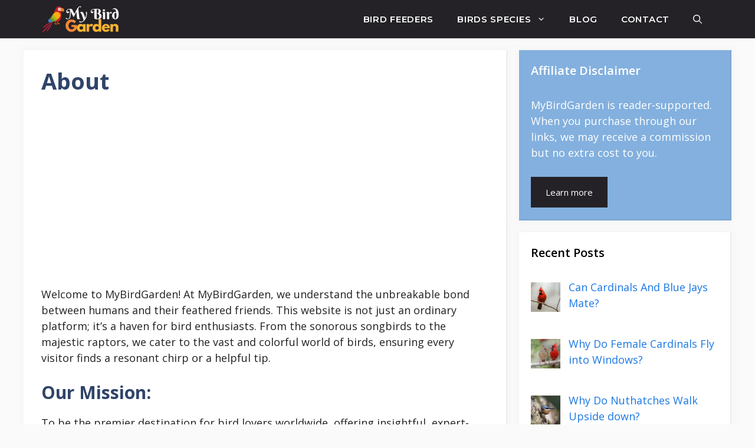

--- FILE ---
content_type: text/html; charset=utf-8
request_url: https://mybirdgarden.com/about/
body_size: 18520
content:
<!DOCTYPE html>

<html lang="en-US" prefix="og: https://ogp.me/ns#"><head><meta charset="utf-8"/>
<script>var __ezHttpConsent={setByCat:function(src,tagType,attributes,category,force,customSetScriptFn=null){var setScript=function(){if(force||window.ezTcfConsent[category]){if(typeof customSetScriptFn==='function'){customSetScriptFn();}else{var scriptElement=document.createElement(tagType);scriptElement.src=src;attributes.forEach(function(attr){for(var key in attr){if(attr.hasOwnProperty(key)){scriptElement.setAttribute(key,attr[key]);}}});var firstScript=document.getElementsByTagName(tagType)[0];firstScript.parentNode.insertBefore(scriptElement,firstScript);}}};if(force||(window.ezTcfConsent&&window.ezTcfConsent.loaded)){setScript();}else if(typeof getEzConsentData==="function"){getEzConsentData().then(function(ezTcfConsent){if(ezTcfConsent&&ezTcfConsent.loaded){setScript();}else{console.error("cannot get ez consent data");force=true;setScript();}});}else{force=true;setScript();console.error("getEzConsentData is not a function");}},};</script>
<script>var ezTcfConsent=window.ezTcfConsent?window.ezTcfConsent:{loaded:false,store_info:false,develop_and_improve_services:false,measure_ad_performance:false,measure_content_performance:false,select_basic_ads:false,create_ad_profile:false,select_personalized_ads:false,create_content_profile:false,select_personalized_content:false,understand_audiences:false,use_limited_data_to_select_content:false,};function getEzConsentData(){return new Promise(function(resolve){document.addEventListener("ezConsentEvent",function(event){var ezTcfConsent=event.detail.ezTcfConsent;resolve(ezTcfConsent);});});}</script>
<script>if(typeof _setEzCookies!=='function'){function _setEzCookies(ezConsentData){var cookies=window.ezCookieQueue;for(var i=0;i<cookies.length;i++){var cookie=cookies[i];if(ezConsentData&&ezConsentData.loaded&&ezConsentData[cookie.tcfCategory]){document.cookie=cookie.name+"="+cookie.value;}}}}
window.ezCookieQueue=window.ezCookieQueue||[];if(typeof addEzCookies!=='function'){function addEzCookies(arr){window.ezCookieQueue=[...window.ezCookieQueue,...arr];}}
addEzCookies([]);if(window.ezTcfConsent&&window.ezTcfConsent.loaded){_setEzCookies(window.ezTcfConsent);}else if(typeof getEzConsentData==="function"){getEzConsentData().then(function(ezTcfConsent){if(ezTcfConsent&&ezTcfConsent.loaded){_setEzCookies(window.ezTcfConsent);}else{console.error("cannot get ez consent data");_setEzCookies(window.ezTcfConsent);}});}else{console.error("getEzConsentData is not a function");_setEzCookies(window.ezTcfConsent);}</script>
<script data-cfasync="false" data-ezscrex="false" type="text/javascript">
window.ezAnalyticsStatic = true;

function analyticsAddScript(script) {
	var ezDynamic = document.createElement('script');
	ezDynamic.type = 'text/javascript';
	ezDynamic.innerHTML = script;
	document.head.appendChild(ezDynamic);
}
function getCookiesWithPrefix() {
    var allCookies = document.cookie.split(';');
    var cookiesWithPrefix = {};

    for (var i = 0; i < allCookies.length; i++) {
        var cookie = allCookies[i].trim();

        for (var j = 0; j < arguments.length; j++) {
            var prefix = arguments[j];
            if (cookie.indexOf(prefix) === 0) {
                var cookieParts = cookie.split('=');
                var cookieName = cookieParts[0];
                var cookieValue = cookieParts.slice(1).join('=');
                cookiesWithPrefix[cookieName] = decodeURIComponent(cookieValue);
                break; // Once matched, no need to check other prefixes
            }
        }
    }

    return cookiesWithPrefix;
}
function productAnalytics() {
	var d = {"pr":[6],"omd5":"866f20072e70205ddd068fa186ed87bc","nar":"fastresponse"};
	d.u = _ezaq.url;
	d.p = _ezaq.page_view_id;
	d.v = _ezaq.visit_uuid;
	d.ab = _ezaq.ab_test_id;
	d.e = JSON.stringify(_ezaq);
	d.ref = document.referrer;
	d.c = getCookiesWithPrefix('active_template', 'ez', 'lp_');
	if(typeof ez_utmParams !== 'undefined') {
		d.utm = ez_utmParams;
	}

	var dataText = JSON.stringify(d);
	var xhr = new XMLHttpRequest();
	xhr.open('POST','/ezais/analytics?cb=1', true);
	xhr.onload = function () {
		if (xhr.status!=200) {
            return;
		}

        if(document.readyState !== 'loading') {
            analyticsAddScript(xhr.response);
            return;
        }

        var eventFunc = function() {
            if(document.readyState === 'loading') {
                return;
            }
            document.removeEventListener('readystatechange', eventFunc, false);
            analyticsAddScript(xhr.response);
        };

        document.addEventListener('readystatechange', eventFunc, false);
	};
	xhr.setRequestHeader('Content-Type','text/plain');
	xhr.send(dataText);
}
__ez.queue.addFunc("productAnalytics", "productAnalytics", null, true, ['ezaqBaseReady'], false, false, false, true);
<style>img:is([sizes="auto" i], [sizes^="auto," i]) { contain-intrinsic-size: 3000px 1500px }</style>
<meta content="width=device-width, initial-scale=1" name="viewport"/>
<!-- Search Engine Optimization by Rank Math PRO - https://rankmath.com/ -->
<title>About - My Bird Garden</title>
<meta content="Welcome to MyBirdGarden! At MyBirdGarden, we understand the unbreakable bond between humans and their feathered friends. This website is not just an ordinary" name="description"/>
<meta content="index, follow, max-snippet:-1, max-video-preview:-1, max-image-preview:large" name="robots"/>
<meta content="en_US" property="og:locale"/>
<meta content="article" property="og:type"/>
<meta content="About - My Bird Garden" property="og:title"/>
<meta content="Welcome to MyBirdGarden! At MyBirdGarden, we understand the unbreakable bond between humans and their feathered friends. This website is not just an ordinary" property="og:description"/>
<meta content="My Bird Garden" property="og:site_name"/>
<meta content="2023-09-22T18:41:47+06:00" property="og:updated_time"/>
<meta content="https://waybackassets.bk21.net/20250721074939im_/https://mybirdgarden.com/wp-content/uploads/2023/09/Albert-Edie-300x300.webp" property="og:image"/>
<meta content="https://waybackassets.bk21.net/20250807041924im_/https://mybirdgarden.com/wp-content/uploads/2023/09/Albert-Edie-300x300.webp" property="og:image:secure_url"/>
<meta content="About" property="og:image:alt"/>
<meta content="2018-09-08T23:40:53+06:00" property="article:published_time"/>
<meta content="2023-09-22T18:41:47+06:00" property="article:modified_time"/>
<meta content="summary_large_image" name="twitter:card"/>
<meta content="About - My Bird Garden" name="twitter:title"/>
<meta content="Welcome to MyBirdGarden! At MyBirdGarden, we understand the unbreakable bond between humans and their feathered friends. This website is not just an ordinary" name="twitter:description"/>
<meta content="https://waybackassets.bk21.net/20250721074939im_/https://mybirdgarden.com/wp-content/uploads/2023/09/Albert-Edie-300x300.webp" name="twitter:image"/>
<meta content="Time to read" name="twitter:label1"/>
<meta content="4 minutes" name="twitter:data1"/>
<!-- /Rank Math WordPress SEO plugin -->
<link href="https://cdnjs.cloudflare.com/" rel="dns-prefetch"/>
<link crossorigin="" href="https://fonts.gstatic.com/" rel="preconnect"/>
<link crossorigin="" href="https://fonts.googleapis.com/" rel="preconnect"/>
<script>
window._wpemojiSettings = {"baseUrl":"https:\/\/waybackassets.bk21.net\/20250721074939\/https:\/\/s.w.org\/images\/core\/emoji\/16.0.1\/72x72\/","ext":".png","svgUrl":"https:\/\/waybackassets.bk21.net\/20250721074939\/https:\/\/s.w.org\/images\/core\/emoji\/16.0.1\/svg\/","svgExt":".svg","source":{"concatemoji":"https:\/\/waybackassets.bk21.net\/20250721074939\/https:\/\/mybirdgarden.com\/wp-includes\/js\/wp-emoji-release.min.js?ver=6.8.2"}};
/*! This file is auto-generated */
!function(s,n){var o,i,e;function c(e){try{var t={supportTests:e,timestamp:(new Date).valueOf()};sessionStorage.setItem(o,JSON.stringify(t))}catch(e){}}function p(e,t,n){e.clearRect(0,0,e.canvas.width,e.canvas.height),e.fillText(t,0,0);var t=new Uint32Array(e.getImageData(0,0,e.canvas.width,e.canvas.height).data),a=(e.clearRect(0,0,e.canvas.width,e.canvas.height),e.fillText(n,0,0),new Uint32Array(e.getImageData(0,0,e.canvas.width,e.canvas.height).data));return t.every(function(e,t){return e===a[t]})}function u(e,t){e.clearRect(0,0,e.canvas.width,e.canvas.height),e.fillText(t,0,0);for(var n=e.getImageData(16,16,1,1),a=0;a<n.data.length;a++)if(0!==n.data[a])return!1;return!0}function f(e,t,n,a){switch(t){case"flag":return n(e,"\ud83c\udff3\ufe0f\u200d\u26a7\ufe0f","\ud83c\udff3\ufe0f\u200b\u26a7\ufe0f")?!1:!n(e,"\ud83c\udde8\ud83c\uddf6","\ud83c\udde8\u200b\ud83c\uddf6")&&!n(e,"\ud83c\udff4\udb40\udc67\udb40\udc62\udb40\udc65\udb40\udc6e\udb40\udc67\udb40\udc7f","\ud83c\udff4\u200b\udb40\udc67\u200b\udb40\udc62\u200b\udb40\udc65\u200b\udb40\udc6e\u200b\udb40\udc67\u200b\udb40\udc7f");case"emoji":return!a(e,"\ud83e\udedf")}return!1}function g(e,t,n,a){var r="undefined"!=typeof WorkerGlobalScope&&self instanceof WorkerGlobalScope?new OffscreenCanvas(300,150):s.createElement("canvas"),o=r.getContext("2d",{willReadFrequently:!0}),i=(o.textBaseline="top",o.font="600 32px Arial",{});return e.forEach(function(e){i[e]=t(o,e,n,a)}),i}function t(e){var t=s.createElement("script");t.src=e,t.defer=!0,s.head.appendChild(t)}"undefined"!=typeof Promise&&(o="wpEmojiSettingsSupports",i=["flag","emoji"],n.supports={everything:!0,everythingExceptFlag:!0},e=new Promise(function(e){s.addEventListener("DOMContentLoaded",e,{once:!0})}),new Promise(function(t){var n=function(){try{var e=JSON.parse(sessionStorage.getItem(o));if("object"==typeof e&&"number"==typeof e.timestamp&&(new Date).valueOf()<e.timestamp+604800&&"object"==typeof e.supportTests)return e.supportTests}catch(e){}return null}();if(!n){if("undefined"!=typeof Worker&&"undefined"!=typeof OffscreenCanvas&&"undefined"!=typeof URL&&URL.createObjectURL&&"undefined"!=typeof Blob)try{var e="postMessage("+g.toString()+"("+[JSON.stringify(i),f.toString(),p.toString(),u.toString()].join(",")+"));",a=new Blob([e],{type:"text/javascript"}),r=new Worker(URL.createObjectURL(a),{name:"wpTestEmojiSupports"});return void(r.onmessage=function(e){c(n=e.data),r.terminate(),t(n)})}catch(e){}c(n=g(i,f,p,u))}t(n)}).then(function(e){for(var t in e)n.supports[t]=e[t],n.supports.everything=n.supports.everything&&n.supports[t],"flag"!==t&&(n.supports.everythingExceptFlag=n.supports.everythingExceptFlag&&n.supports[t]);n.supports.everythingExceptFlag=n.supports.everythingExceptFlag&&!n.supports.flag,n.DOMReady=!1,n.readyCallback=function(){n.DOMReady=!0}}).then(function(){return e}).then(function(){var e;n.supports.everything||(n.readyCallback(),(e=n.source||{}).concatemoji?t(e.concatemoji):e.wpemoji&&e.twemoji&&(t(e.twemoji),t(e.wpemoji)))}))}((window,document),window._wpemojiSettings);
</script>
<style id="wp-emoji-styles-inline-css">

	img.wp-smiley, img.emoji {
		display: inline !important;
		border: none !important;
		box-shadow: none !important;
		height: 1em !important;
		width: 1em !important;
		margin: 0 0.07em !important;
		vertical-align: -0.1em !important;
		background: none !important;
		padding: 0 !important;
	}
</style>
<link href="https://waybackassets.bk21.net/20250721074939cs_/https://mybirdgarden.com/wp-includes/css/dist/block-library/style.min.css?ver=6.8.2" id="wp-block-library-css" media="all" rel="stylesheet"/>
<style id="classic-theme-styles-inline-css">
/*! This file is auto-generated */
.wp-block-button__link{color:#fff;background-color:#32373c;border-radius:9999px;box-shadow:none;text-decoration:none;padding:calc(.667em + 2px) calc(1.333em + 2px);font-size:1.125em}.wp-block-file__button{background:#32373c;color:#fff;text-decoration:none}
</style>
<link href="https://waybackassets.bk21.net/20250721074939cs_/https://mybirdgarden.com/wp-content/plugins/social-icons-widget-by-wpzoom/block/dist/style-wpzoom-social-icons.css?ver=4.5.1" id="wpzoom-social-icons-block-style-css" media="all" rel="stylesheet"/>
<style id="global-styles-inline-css">
:root{--wp--preset--aspect-ratio--square: 1;--wp--preset--aspect-ratio--4-3: 4/3;--wp--preset--aspect-ratio--3-4: 3/4;--wp--preset--aspect-ratio--3-2: 3/2;--wp--preset--aspect-ratio--2-3: 2/3;--wp--preset--aspect-ratio--16-9: 16/9;--wp--preset--aspect-ratio--9-16: 9/16;--wp--preset--color--black: #000000;--wp--preset--color--cyan-bluish-gray: #abb8c3;--wp--preset--color--white: #ffffff;--wp--preset--color--pale-pink: #f78da7;--wp--preset--color--vivid-red: #cf2e2e;--wp--preset--color--luminous-vivid-orange: #ff6900;--wp--preset--color--luminous-vivid-amber: #fcb900;--wp--preset--color--light-green-cyan: #7bdcb5;--wp--preset--color--vivid-green-cyan: #00d084;--wp--preset--color--pale-cyan-blue: #8ed1fc;--wp--preset--color--vivid-cyan-blue: #0693e3;--wp--preset--color--vivid-purple: #9b51e0;--wp--preset--color--contrast: var(--contrast);--wp--preset--color--contrast-2: var(--contrast-2);--wp--preset--color--contrast-3: var(--contrast-3);--wp--preset--color--base: var(--base);--wp--preset--color--base-2: var(--base-2);--wp--preset--color--base-3: var(--base-3);--wp--preset--color--accent: var(--accent);--wp--preset--color--accent-2: var(--accent-2);--wp--preset--color--accent-hover: var(--accent-hover);--wp--preset--gradient--vivid-cyan-blue-to-vivid-purple: linear-gradient(135deg,rgba(6,147,227,1) 0%,rgb(155,81,224) 100%);--wp--preset--gradient--light-green-cyan-to-vivid-green-cyan: linear-gradient(135deg,rgb(122,220,180) 0%,rgb(0,208,130) 100%);--wp--preset--gradient--luminous-vivid-amber-to-luminous-vivid-orange: linear-gradient(135deg,rgba(252,185,0,1) 0%,rgba(255,105,0,1) 100%);--wp--preset--gradient--luminous-vivid-orange-to-vivid-red: linear-gradient(135deg,rgba(255,105,0,1) 0%,rgb(207,46,46) 100%);--wp--preset--gradient--very-light-gray-to-cyan-bluish-gray: linear-gradient(135deg,rgb(238,238,238) 0%,rgb(169,184,195) 100%);--wp--preset--gradient--cool-to-warm-spectrum: linear-gradient(135deg,rgb(74,234,220) 0%,rgb(151,120,209) 20%,rgb(207,42,186) 40%,rgb(238,44,130) 60%,rgb(251,105,98) 80%,rgb(254,248,76) 100%);--wp--preset--gradient--blush-light-purple: linear-gradient(135deg,rgb(255,206,236) 0%,rgb(152,150,240) 100%);--wp--preset--gradient--blush-bordeaux: linear-gradient(135deg,rgb(254,205,165) 0%,rgb(254,45,45) 50%,rgb(107,0,62) 100%);--wp--preset--gradient--luminous-dusk: linear-gradient(135deg,rgb(255,203,112) 0%,rgb(199,81,192) 50%,rgb(65,88,208) 100%);--wp--preset--gradient--pale-ocean: linear-gradient(135deg,rgb(255,245,203) 0%,rgb(182,227,212) 50%,rgb(51,167,181) 100%);--wp--preset--gradient--electric-grass: linear-gradient(135deg,rgb(202,248,128) 0%,rgb(113,206,126) 100%);--wp--preset--gradient--midnight: linear-gradient(135deg,rgb(2,3,129) 0%,rgb(40,116,252) 100%);--wp--preset--font-size--small: 13px;--wp--preset--font-size--medium: 20px;--wp--preset--font-size--large: 36px;--wp--preset--font-size--x-large: 42px;--wp--preset--spacing--20: 0.44rem;--wp--preset--spacing--30: 0.67rem;--wp--preset--spacing--40: 1rem;--wp--preset--spacing--50: 1.5rem;--wp--preset--spacing--60: 2.25rem;--wp--preset--spacing--70: 3.38rem;--wp--preset--spacing--80: 5.06rem;--wp--preset--shadow--natural: 6px 6px 9px rgba(0, 0, 0, 0.2);--wp--preset--shadow--deep: 12px 12px 50px rgba(0, 0, 0, 0.4);--wp--preset--shadow--sharp: 6px 6px 0px rgba(0, 0, 0, 0.2);--wp--preset--shadow--outlined: 6px 6px 0px -3px rgba(255, 255, 255, 1), 6px 6px rgba(0, 0, 0, 1);--wp--preset--shadow--crisp: 6px 6px 0px rgba(0, 0, 0, 1);}:where(.is-layout-flex){gap: 0.5em;}:where(.is-layout-grid){gap: 0.5em;}body .is-layout-flex{display: flex;}.is-layout-flex{flex-wrap: wrap;align-items: center;}.is-layout-flex > :is(*, div){margin: 0;}body .is-layout-grid{display: grid;}.is-layout-grid > :is(*, div){margin: 0;}:where(.wp-block-columns.is-layout-flex){gap: 2em;}:where(.wp-block-columns.is-layout-grid){gap: 2em;}:where(.wp-block-post-template.is-layout-flex){gap: 1.25em;}:where(.wp-block-post-template.is-layout-grid){gap: 1.25em;}.has-black-color{color: var(--wp--preset--color--black) !important;}.has-cyan-bluish-gray-color{color: var(--wp--preset--color--cyan-bluish-gray) !important;}.has-white-color{color: var(--wp--preset--color--white) !important;}.has-pale-pink-color{color: var(--wp--preset--color--pale-pink) !important;}.has-vivid-red-color{color: var(--wp--preset--color--vivid-red) !important;}.has-luminous-vivid-orange-color{color: var(--wp--preset--color--luminous-vivid-orange) !important;}.has-luminous-vivid-amber-color{color: var(--wp--preset--color--luminous-vivid-amber) !important;}.has-light-green-cyan-color{color: var(--wp--preset--color--light-green-cyan) !important;}.has-vivid-green-cyan-color{color: var(--wp--preset--color--vivid-green-cyan) !important;}.has-pale-cyan-blue-color{color: var(--wp--preset--color--pale-cyan-blue) !important;}.has-vivid-cyan-blue-color{color: var(--wp--preset--color--vivid-cyan-blue) !important;}.has-vivid-purple-color{color: var(--wp--preset--color--vivid-purple) !important;}.has-black-background-color{background-color: var(--wp--preset--color--black) !important;}.has-cyan-bluish-gray-background-color{background-color: var(--wp--preset--color--cyan-bluish-gray) !important;}.has-white-background-color{background-color: var(--wp--preset--color--white) !important;}.has-pale-pink-background-color{background-color: var(--wp--preset--color--pale-pink) !important;}.has-vivid-red-background-color{background-color: var(--wp--preset--color--vivid-red) !important;}.has-luminous-vivid-orange-background-color{background-color: var(--wp--preset--color--luminous-vivid-orange) !important;}.has-luminous-vivid-amber-background-color{background-color: var(--wp--preset--color--luminous-vivid-amber) !important;}.has-light-green-cyan-background-color{background-color: var(--wp--preset--color--light-green-cyan) !important;}.has-vivid-green-cyan-background-color{background-color: var(--wp--preset--color--vivid-green-cyan) !important;}.has-pale-cyan-blue-background-color{background-color: var(--wp--preset--color--pale-cyan-blue) !important;}.has-vivid-cyan-blue-background-color{background-color: var(--wp--preset--color--vivid-cyan-blue) !important;}.has-vivid-purple-background-color{background-color: var(--wp--preset--color--vivid-purple) !important;}.has-black-border-color{border-color: var(--wp--preset--color--black) !important;}.has-cyan-bluish-gray-border-color{border-color: var(--wp--preset--color--cyan-bluish-gray) !important;}.has-white-border-color{border-color: var(--wp--preset--color--white) !important;}.has-pale-pink-border-color{border-color: var(--wp--preset--color--pale-pink) !important;}.has-vivid-red-border-color{border-color: var(--wp--preset--color--vivid-red) !important;}.has-luminous-vivid-orange-border-color{border-color: var(--wp--preset--color--luminous-vivid-orange) !important;}.has-luminous-vivid-amber-border-color{border-color: var(--wp--preset--color--luminous-vivid-amber) !important;}.has-light-green-cyan-border-color{border-color: var(--wp--preset--color--light-green-cyan) !important;}.has-vivid-green-cyan-border-color{border-color: var(--wp--preset--color--vivid-green-cyan) !important;}.has-pale-cyan-blue-border-color{border-color: var(--wp--preset--color--pale-cyan-blue) !important;}.has-vivid-cyan-blue-border-color{border-color: var(--wp--preset--color--vivid-cyan-blue) !important;}.has-vivid-purple-border-color{border-color: var(--wp--preset--color--vivid-purple) !important;}.has-vivid-cyan-blue-to-vivid-purple-gradient-background{background: var(--wp--preset--gradient--vivid-cyan-blue-to-vivid-purple) !important;}.has-light-green-cyan-to-vivid-green-cyan-gradient-background{background: var(--wp--preset--gradient--light-green-cyan-to-vivid-green-cyan) !important;}.has-luminous-vivid-amber-to-luminous-vivid-orange-gradient-background{background: var(--wp--preset--gradient--luminous-vivid-amber-to-luminous-vivid-orange) !important;}.has-luminous-vivid-orange-to-vivid-red-gradient-background{background: var(--wp--preset--gradient--luminous-vivid-orange-to-vivid-red) !important;}.has-very-light-gray-to-cyan-bluish-gray-gradient-background{background: var(--wp--preset--gradient--very-light-gray-to-cyan-bluish-gray) !important;}.has-cool-to-warm-spectrum-gradient-background{background: var(--wp--preset--gradient--cool-to-warm-spectrum) !important;}.has-blush-light-purple-gradient-background{background: var(--wp--preset--gradient--blush-light-purple) !important;}.has-blush-bordeaux-gradient-background{background: var(--wp--preset--gradient--blush-bordeaux) !important;}.has-luminous-dusk-gradient-background{background: var(--wp--preset--gradient--luminous-dusk) !important;}.has-pale-ocean-gradient-background{background: var(--wp--preset--gradient--pale-ocean) !important;}.has-electric-grass-gradient-background{background: var(--wp--preset--gradient--electric-grass) !important;}.has-midnight-gradient-background{background: var(--wp--preset--gradient--midnight) !important;}.has-small-font-size{font-size: var(--wp--preset--font-size--small) !important;}.has-medium-font-size{font-size: var(--wp--preset--font-size--medium) !important;}.has-large-font-size{font-size: var(--wp--preset--font-size--large) !important;}.has-x-large-font-size{font-size: var(--wp--preset--font-size--x-large) !important;}
:where(.wp-block-post-template.is-layout-flex){gap: 1.25em;}:where(.wp-block-post-template.is-layout-grid){gap: 1.25em;}
:where(.wp-block-columns.is-layout-flex){gap: 2em;}:where(.wp-block-columns.is-layout-grid){gap: 2em;}
:root :where(.wp-block-pullquote){font-size: 1.5em;line-height: 1.6;}
</style>
<link href="https://cdnjs.cloudflare.com/ajax/libs/Swiper/8.4.5/swiper-bundle.min.css?ver=6.8.2" id="affiliatable_swiper_css-css" media="all" rel="stylesheet"/>
<link href="https://waybackassets.bk21.net/20250721074939cs_/https://mybirdgarden.com/wp-content/plugins/affiliatable-plugin/css/styles.css?ver=6.8.2" id="affiliatable_css-css" media="all" rel="stylesheet"/>
<link href="https://waybackassets.bk21.net/20250721074939cs_/https://mybirdgarden.com/wp-content/plugins/wp-show-posts/css/wp-show-posts-min.css?ver=1.1.6" id="wp-show-posts-css" media="all" rel="stylesheet"/>
<link href="https://waybackassets.bk21.net/20250721074939cs_/https://mybirdgarden.com/wp-content/themes/generatepress/assets/css/components/widget-areas.min.css?ver=3.6.0" id="generate-widget-areas-css" media="all" rel="stylesheet"/>
<link href="https://waybackassets.bk21.net/20250721074939cs_/https://mybirdgarden.com/wp-content/themes/generatepress/assets/css/main.min.css?ver=3.6.0" id="generate-style-css" media="all" rel="stylesheet"/>
<style id="generate-style-inline-css">
body{background-color:var(--base);color:var(--contrast);}a{color:#1b78e2;}a:hover, a:focus, a:active{color:var(--accent-hover);}.wp-block-group__inner-container{max-width:1200px;margin-left:auto;margin-right:auto;}.navigation-search{position:absolute;left:-99999px;pointer-events:none;visibility:hidden;z-index:20;width:100%;top:0;transition:opacity 100ms ease-in-out;opacity:0;}.navigation-search.nav-search-active{left:0;right:0;pointer-events:auto;visibility:visible;opacity:1;}.navigation-search input[type="search"]{outline:0;border:0;vertical-align:bottom;line-height:1;opacity:0.9;width:100%;z-index:20;border-radius:0;-webkit-appearance:none;height:60px;}.navigation-search input::-ms-clear{display:none;width:0;height:0;}.navigation-search input::-ms-reveal{display:none;width:0;height:0;}.navigation-search input::-webkit-search-decoration, .navigation-search input::-webkit-search-cancel-button, .navigation-search input::-webkit-search-results-button, .navigation-search input::-webkit-search-results-decoration{display:none;}.gen-sidebar-nav .navigation-search{top:auto;bottom:0;}:root{--contrast:#212121;--contrast-2:#2f4468;--contrast-3:#878787;--base:#fafafa;--base-2:#f7f8f9;--base-3:#ffffff;--accent:#242226;--accent-2:#1b78e2;--accent-hover:#35343a;}:root .has-contrast-color{color:var(--contrast);}:root .has-contrast-background-color{background-color:var(--contrast);}:root .has-contrast-2-color{color:var(--contrast-2);}:root .has-contrast-2-background-color{background-color:var(--contrast-2);}:root .has-contrast-3-color{color:var(--contrast-3);}:root .has-contrast-3-background-color{background-color:var(--contrast-3);}:root .has-base-color{color:var(--base);}:root .has-base-background-color{background-color:var(--base);}:root .has-base-2-color{color:var(--base-2);}:root .has-base-2-background-color{background-color:var(--base-2);}:root .has-base-3-color{color:var(--base-3);}:root .has-base-3-background-color{background-color:var(--base-3);}:root .has-accent-color{color:var(--accent);}:root .has-accent-background-color{background-color:var(--accent);}:root .has-accent-2-color{color:var(--accent-2);}:root .has-accent-2-background-color{background-color:var(--accent-2);}:root .has-accent-hover-color{color:var(--accent-hover);}:root .has-accent-hover-background-color{background-color:var(--accent-hover);}body, button, input, select, textarea{font-family:Open Sans, sans-serif;font-size:18px;}.main-title{font-size:25px;}.widget-title{font-weight:600;}button:not(.menu-toggle),html input[type="button"],input[type="reset"],input[type="submit"],.button,.wp-block-button .wp-block-button__link{font-size:15px;}h1{font-weight:700;font-size:38px;}@media (max-width:768px){h1{font-size:30px;line-height:1.3;}}h2{font-weight:700;font-size:30px;}@media (max-width:768px){h2{font-size:24px;line-height:1.3;}}h3{font-weight:600;font-size:22px;}@media (max-width:768px){h3{font-size:23px;line-height:1.3;}}.main-navigation a, .main-navigation .menu-toggle, .main-navigation .menu-bar-items{font-family:Montserrat, sans-serif;font-weight:600;text-transform:uppercase;letter-spacing:0.7px;}.top-bar{background-color:#636363;color:#ffffff;}.top-bar a{color:#ffffff;}.top-bar a:hover{color:#303030;}.site-header{background-color:#ffffff;color:#3a3a3a;}.site-header a{color:#3a3a3a;}.main-title a,.main-title a:hover{color:#ffffff;}.site-description{color:#757575;}.main-navigation,.main-navigation ul ul{background-color:var(--accent);}.main-navigation .main-nav ul li a, .main-navigation .menu-toggle, .main-navigation .menu-bar-items{color:var(--base-3);}.main-navigation .main-nav ul li:not([class*="current-menu-"]):hover > a, .main-navigation .main-nav ul li:not([class*="current-menu-"]):focus > a, .main-navigation .main-nav ul li.sfHover:not([class*="current-menu-"]) > a, .main-navigation .menu-bar-item:hover > a, .main-navigation .menu-bar-item.sfHover > a{color:var(--base-3);background-color:var(--accent-hover);}button.menu-toggle:hover,button.menu-toggle:focus{color:var(--base-3);}.main-navigation .main-nav ul li[class*="current-menu-"] > a{color:var(--base-3);background-color:var(--accent-hover);}.navigation-search input[type="search"],.navigation-search input[type="search"]:active, .navigation-search input[type="search"]:focus, .main-navigation .main-nav ul li.search-item.active > a, .main-navigation .menu-bar-items .search-item.active > a{color:var(--base-3);background-color:var(--accent-hover);}.separate-containers .inside-article, .separate-containers .comments-area, .separate-containers .page-header, .one-container .container, .separate-containers .paging-navigation, .inside-page-header{background-color:var(--base-3);}.inside-article a,.paging-navigation a,.comments-area a,.page-header a{color:var(--accent-2);}.inside-article a:hover,.paging-navigation a:hover,.comments-area a:hover,.page-header a:hover{color:var(--accent-hover);}.entry-title a{color:var(--contrast-2);}.entry-title a:hover{color:var(--accent-hover);}.entry-meta{color:var(--contrast-3);}.entry-meta a{color:var(--contrast-2);}.entry-meta a:hover{color:var(--accent-hover);}h1{color:var(--contrast-2);}h2{color:var(--contrast-2);}h3{color:var(--contrast-2);}.sidebar .widget{background-color:#ffffff;}.sidebar .widget a{color:var(--accent-2);}.sidebar .widget a:hover{color:var(--accent-hover);}.sidebar .widget .widget-title{color:#000000;}.footer-widgets{color:var(--base-3);background-color:var(--contrast-2);}.footer-widgets a{color:var(--base-3);}.footer-widgets a:hover{color:var(--base-3);}.footer-widgets .widget-title{color:var(--base-2);}.site-info{color:var(--contrast-2);}.site-info a{color:var(--contrast-2);}.site-info a:hover{color:var(--accent-hover);}.footer-bar .widget_nav_menu .current-menu-item a{color:var(--accent-hover);}input[type="text"],input[type="email"],input[type="url"],input[type="password"],input[type="search"],input[type="tel"],input[type="number"],textarea,select{color:var(--contrast);background-color:#fafafa;border-color:var(--contrast);}input[type="text"]:focus,input[type="email"]:focus,input[type="url"]:focus,input[type="password"]:focus,input[type="search"]:focus,input[type="tel"]:focus,input[type="number"]:focus,textarea:focus,select:focus{color:var(--contrast-3);background-color:#ffffff;border-color:var(--contrast-3);}button,html input[type="button"],input[type="reset"],input[type="submit"],a.button,a.wp-block-button__link:not(.has-background){color:#ffffff;background-color:var(--accent);}button:hover,html input[type="button"]:hover,input[type="reset"]:hover,input[type="submit"]:hover,a.button:hover,button:focus,html input[type="button"]:focus,input[type="reset"]:focus,input[type="submit"]:focus,a.button:focus,a.wp-block-button__link:not(.has-background):active,a.wp-block-button__link:not(.has-background):focus,a.wp-block-button__link:not(.has-background):hover{color:#ffffff;background-color:var(--accent-hover);}a.generate-back-to-top{background-color:rgba( 0,0,0,0.4 );color:#ffffff;}a.generate-back-to-top:hover,a.generate-back-to-top:focus{background-color:rgba( 0,0,0,0.6 );color:#ffffff;}:root{--gp-search-modal-bg-color:var(--base-3);--gp-search-modal-text-color:var(--contrast);--gp-search-modal-overlay-bg-color:rgba(0,0,0,0.2);}@media (max-width: 768px){.main-navigation .menu-bar-item:hover > a, .main-navigation .menu-bar-item.sfHover > a{background:none;color:var(--base-3);}}.inside-top-bar{padding:10px;}.inside-header{padding:40px;}.nav-below-header .main-navigation .inside-navigation.grid-container, .nav-above-header .main-navigation .inside-navigation.grid-container{padding:0px 20px 0px 20px;}.separate-containers .inside-article, .separate-containers .comments-area, .separate-containers .page-header, .separate-containers .paging-navigation, .one-container .site-content, .inside-page-header{padding:30px;}.site-main .wp-block-group__inner-container{padding:30px;}.separate-containers .paging-navigation{padding-top:20px;padding-bottom:20px;}.entry-content .alignwide, body:not(.no-sidebar) .entry-content .alignfull{margin-left:-30px;width:calc(100% + 60px);max-width:calc(100% + 60px);}.one-container.right-sidebar .site-main,.one-container.both-right .site-main{margin-right:30px;}.one-container.left-sidebar .site-main,.one-container.both-left .site-main{margin-left:30px;}.one-container.both-sidebars .site-main{margin:0px 30px 0px 30px;}.one-container.archive .post:not(:last-child):not(.is-loop-template-item), .one-container.blog .post:not(:last-child):not(.is-loop-template-item){padding-bottom:30px;}.main-navigation .main-nav ul li a,.menu-toggle,.main-navigation .menu-bar-item > a{line-height:65px;}.navigation-search input[type="search"]{height:65px;}.rtl .menu-item-has-children .dropdown-menu-toggle{padding-left:20px;}.rtl .main-navigation .main-nav ul li.menu-item-has-children > a{padding-right:20px;}.widget-area .widget{padding:20px;}.inside-site-info{padding:20px;}@media (max-width:768px){.separate-containers .inside-article, .separate-containers .comments-area, .separate-containers .page-header, .separate-containers .paging-navigation, .one-container .site-content, .inside-page-header{padding:15px;}.site-main .wp-block-group__inner-container{padding:15px;}.inside-site-info{padding-right:10px;padding-left:10px;}.entry-content .alignwide, body:not(.no-sidebar) .entry-content .alignfull{margin-left:-15px;width:calc(100% + 30px);max-width:calc(100% + 30px);}.one-container .site-main .paging-navigation{margin-bottom:20px;}}/* End cached CSS */.is-right-sidebar{width:30%;}.is-left-sidebar{width:25%;}.site-content .content-area{width:70%;}@media (max-width: 768px){.main-navigation .menu-toggle,.sidebar-nav-mobile:not(#sticky-placeholder){display:block;}.main-navigation ul,.gen-sidebar-nav,.main-navigation:not(.slideout-navigation):not(.toggled) .main-nav > ul,.has-inline-mobile-toggle #site-navigation .inside-navigation > *:not(.navigation-search):not(.main-nav){display:none;}.nav-align-right .inside-navigation,.nav-align-center .inside-navigation{justify-content:space-between;}}
.dynamic-author-image-rounded{border-radius:100%;}.dynamic-featured-image, .dynamic-author-image{vertical-align:middle;}.one-container.blog .dynamic-content-template:not(:last-child), .one-container.archive .dynamic-content-template:not(:last-child){padding-bottom:0px;}.dynamic-entry-excerpt > p:last-child{margin-bottom:0px;}
.main-navigation .main-nav ul li a,.menu-toggle,.main-navigation .menu-bar-item > a{transition: line-height 300ms ease}.main-navigation.toggled .main-nav > ul{background-color: var(--accent)}.sticky-enabled .gen-sidebar-nav.is_stuck .main-navigation {margin-bottom: 0px;}.sticky-enabled .gen-sidebar-nav.is_stuck {z-index: 500;}.sticky-enabled .main-navigation.is_stuck {box-shadow: 0 2px 2px -2px rgba(0, 0, 0, .2);}.navigation-stick:not(.gen-sidebar-nav) {left: 0;right: 0;width: 100% !important;}.nav-float-right .navigation-stick {width: 100% !important;left: 0;}.nav-float-right .navigation-stick .navigation-branding {margin-right: auto;}.main-navigation.has-sticky-branding:not(.grid-container) .inside-navigation:not(.grid-container) .navigation-branding{margin-left: 10px;}
</style>
<link href="https://fonts.googleapis.com/css?family=Open+Sans%3A300%2Cregular%2Citalic%2C600%2C700%7CMontserrat%3Aregular%2Citalic%2C500%2C500italic%2C600%2C600italic%2C700%2C700italic%2C800%2C800italic%2C900%2C900italic&amp;display=auto&amp;ver=3.6.0" id="generate-google-fonts-css" media="all" rel="stylesheet"/>
<link href="https://waybackassets.bk21.net/20250721074939cs_/https://mybirdgarden.com/wp-content/plugins/recent-posts-widget-with-thumbnails/public.css?ver=7.1.1" id="recent-posts-widget-with-thumbnails-public-style-css" media="all" rel="stylesheet"/>
<style id="akismet-widget-style-inline-css">

			.a-stats {
				--akismet-color-mid-green: #357b49;
				--akismet-color-white: #fff;
				--akismet-color-light-grey: #f6f7f7;

				max-width: 350px;
				width: auto;
			}

			.a-stats * {
				all: unset;
				box-sizing: border-box;
			}

			.a-stats strong {
				font-weight: 600;
			}

			.a-stats a.a-stats__link,
			.a-stats a.a-stats__link:visited,
			.a-stats a.a-stats__link:active {
				background: var(--akismet-color-mid-green);
				border: none;
				box-shadow: none;
				border-radius: 8px;
				color: var(--akismet-color-white);
				cursor: pointer;
				display: block;
				font-family: -apple-system, BlinkMacSystemFont, 'Segoe UI', 'Roboto', 'Oxygen-Sans', 'Ubuntu', 'Cantarell', 'Helvetica Neue', sans-serif;
				font-weight: 500;
				padding: 12px;
				text-align: center;
				text-decoration: none;
				transition: all 0.2s ease;
			}

			/* Extra specificity to deal with TwentyTwentyOne focus style */
			.widget .a-stats a.a-stats__link:focus {
				background: var(--akismet-color-mid-green);
				color: var(--akismet-color-white);
				text-decoration: none;
			}

			.a-stats a.a-stats__link:hover {
				filter: brightness(110%);
				box-shadow: 0 4px 12px rgba(0, 0, 0, 0.06), 0 0 2px rgba(0, 0, 0, 0.16);
			}

			.a-stats .count {
				color: var(--akismet-color-white);
				display: block;
				font-size: 1.5em;
				line-height: 1.4;
				padding: 0 13px;
				white-space: nowrap;
			}
		
</style>
<link href="https://waybackassets.bk21.net/20250721074939cs_/https://mybirdgarden.com/wp-content/plugins/social-icons-widget-by-wpzoom/assets/css/wpzoom-socicon.css?ver=1749730614" id="wpzoom-social-icons-socicon-css" media="all" rel="stylesheet"/>
<link href="https://waybackassets.bk21.net/20250721074939cs_/https://mybirdgarden.com/wp-content/plugins/social-icons-widget-by-wpzoom/assets/css/genericons.css?ver=1749730614" id="wpzoom-social-icons-genericons-css" media="all" rel="stylesheet"/>
<link href="https://waybackassets.bk21.net/20250721074939cs_/https://mybirdgarden.com/wp-content/plugins/social-icons-widget-by-wpzoom/assets/css/academicons.min.css?ver=1749730614" id="wpzoom-social-icons-academicons-css" media="all" rel="stylesheet"/>
<link href="https://waybackassets.bk21.net/20250721074939cs_/https://mybirdgarden.com/wp-content/plugins/social-icons-widget-by-wpzoom/assets/css/font-awesome-3.min.css?ver=1749730614" id="wpzoom-social-icons-font-awesome-3-css" media="all" rel="stylesheet"/>
<link href="https://waybackassets.bk21.net/20250721074939cs_/https://mybirdgarden.com/wp-includes/css/dashicons.min.css?ver=6.8.2" id="dashicons-css" media="all" rel="stylesheet"/>
<link href="https://waybackassets.bk21.net/20250721074939cs_/https://mybirdgarden.com/wp-content/plugins/social-icons-widget-by-wpzoom/assets/css/wpzoom-social-icons-styles.css?ver=1749730614" id="wpzoom-social-icons-styles-css" media="all" rel="stylesheet"/>
<style id="generateblocks-inline-css">
:root{--gb-container-width:1200px;}.gb-container .wp-block-image img{vertical-align:middle;}.gb-grid-wrapper .wp-block-image{margin-bottom:0;}.gb-highlight{background:none;}.gb-shape{line-height:0;}
</style>
<link href="https://waybackassets.bk21.net/20250721074939cs_/https://mybirdgarden.com/wp-content/plugins/gp-premium/menu-plus/functions/css/navigation-branding-flex.min.css?ver=2.5.3" id="generate-navigation-branding-css" media="all" rel="stylesheet"/>
<style id="generate-navigation-branding-inline-css">
.main-navigation.has-branding .inside-navigation.grid-container, .main-navigation.has-branding.grid-container .inside-navigation:not(.grid-container){padding:0px 30px 0px 30px;}.main-navigation.has-branding:not(.grid-container) .inside-navigation:not(.grid-container) .navigation-branding{margin-left:10px;}.navigation-branding img, .site-logo.mobile-header-logo img{height:65px;width:auto;}.navigation-branding .main-title{line-height:65px;}@media (max-width: 768px){.main-navigation.has-branding.nav-align-center .menu-bar-items, .main-navigation.has-sticky-branding.navigation-stick.nav-align-center .menu-bar-items{margin-left:auto;}.navigation-branding{margin-right:auto;margin-left:10px;}.navigation-branding .main-title, .mobile-header-navigation .site-logo{margin-left:10px;}.main-navigation.has-branding .inside-navigation.grid-container{padding:0px;}}
</style>
<script id="jquery-core-js" src="https://waybackassets.bk21.net/20250721074939js_/https://mybirdgarden.com/wp-includes/js/jquery/jquery.min.js?ver=3.7.1"></script>
<script id="jquery-migrate-js" src="https://waybackassets.bk21.net/20250721074939js_/https://mybirdgarden.com/wp-includes/js/jquery/jquery-migrate.min.js?ver=3.4.1"></script>
<!-- Google tag (gtag.js) -->
<script async="" src="https://www.googletagmanager.com/gtag/js?id=G-FZCMVEKXNM"></script>
<script>
  window.dataLayer = window.dataLayer || [];
  function gtag(){dataLayer.push(arguments);}
  gtag('js', new Date());

  gtag('config', 'G-FZCMVEKXNM');
</script>
<!-- Ahref Integration -->
<meta content="ecef52b7a9e76bee72636de17c26e7b0403011cec9b71b5fcb5ecbf233815a53" name="ahrefs-site-verification"/>
<!-- Google Adsense -->
<script async="" crossorigin="anonymous" src="https://pagead2.googlesyndication.com/pagead/js/adsbygoogle.js?client=ca-pub-5625893924882234"></script>
<!-- Bing Verification -->
<meta content="25CB580A0ABAF2BA5B795F7BE2041867" name="msvalidate.01"/><link href="https://waybackassets.bk21.net/20250807041924im_/https://mybirdgarden.com/wp-content/uploads/2022/09/cropped-My-Bird-Garden-Logo-Favicon-32x32.png" rel="icon" sizes="32x32"/>
<link href="https://waybackassets.bk21.net/20250807041924im_/https://mybirdgarden.com/wp-content/uploads/2022/09/cropped-My-Bird-Garden-Logo-Favicon-192x192.png" rel="icon" sizes="192x192"/>
<link href="https://waybackassets.bk21.net/20250807041924im_/https://mybirdgarden.com/wp-content/uploads/2022/09/cropped-My-Bird-Garden-Logo-Favicon-180x180.png" rel="apple-touch-icon"/>
<meta content="https://waybackassets.bk21.net/20250807041924im_/https://mybirdgarden.com/wp-content/uploads/2022/09/cropped-My-Bird-Garden-Logo-Favicon-270x270.png" name="msapplication-TileImage"/>
<style id="wp-custom-css">
			/* GeneratePress Site CSS */ .inside-article,
.sidebar .widget,
.comments-area {
	border-right: 2px solid rgba(0, 0, 0, 0.07);
	border-bottom: 2px solid rgba(0, 0, 0, 0.07);
	box-shadow: 0 0 10px rgba(232, 234, 237, 0.5);
}

/* Featured widget */
.sidebar .widget:first-child,
.sidebar .widget:first-child .widget-title{
	background-color: #83b0de;
	color: #fff;
}
.sidebar .widget:first-child a,
.sidebar .widget:first-child a:hover {
	color: #fff;
}

.separate-containers .page-header {
	background: transparent;
	padding-top: 20px;
	padding-bottom: 20px;
}

.page-header h1 {
	font-size: 1.5em;
}

.button, .wp-block-button .wp-block-button__link {
	padding: 15px 25px;
}

@media (max-width: 768px) {
	.post-image img {
		max-width: 100%;
	}
} /* End GeneratePress Site CSS */

.wp-block-image img {
    margin-bottom: 30px;
}
.wp-block-embed {
    margin-bottom: 30px;
}
a {
    text-decoration: none;
}
p a:hover {
    border-bottom: 1px solid currentcolor;
}		</style>
<script type="text/javascript">
var ezoTemplate = 'orig_site';
var ezouid = '1';
var ezoFormfactor = '1';
</script><script data-ezscrex="false" type="text/javascript">
var soc_app_id = '0';
var did = 425881;
var ezdomain = 'mybirdgarden.com';
var ezoicSearchable = 1;
</script><link href="https://mybirdgarden.com/about/" rel="canonical"/></head>
<body class="wp-singular page-template-default page page-id-34 wp-custom-logo wp-embed-responsive wp-theme-generatepress post-image-aligned-center sticky-menu-no-transition sticky-enabled both-sticky-menu right-sidebar nav-below-header separate-containers nav-search-enabled header-aligned-left dropdown-hover" itemscope="" itemtype="https://schema.org/WebPage">
<a class="screen-reader-text skip-link" href="/about/#content" title="Skip to content">Skip to content</a> <nav aria-label="Primary" class="auto-hide-sticky has-branding main-navigation nav-align-right has-menu-bar-items sub-menu-right" id="site-navigation" itemscope="" itemtype="https://schema.org/SiteNavigationElement">
<div class="inside-navigation grid-container">
<div class="navigation-branding"><div class="site-logo">
<a href="https://mybirdgarden.com" rel="home" title="My Bird Garden">
<img alt="My Bird Garden" class="header-image is-logo-image" height="65" src="https://waybackassets.bk21.net/20250807041924im_/https://mybirdgarden.com/wp-content/uploads/2022/09/My-Bird-Garden-Logo-Final.png" title="My Bird Garden" width="190"/>
</a>
</div></div><form action="https://mybirdgarden.com/" class="search-form navigation-search" method="get">
<input class="search-field" name="s" title="Search" type="search" value=""/>
</form> <button aria-controls="primary-menu" aria-expanded="false" class="menu-toggle">
<span class="gp-icon icon-menu-bars"><svg aria-hidden="true" height="1em" viewbox="0 0 512 512" width="1em" xmlns="https://www.w3.org/2000/svg"><path d="M0 96c0-13.255 10.745-24 24-24h464c13.255 0 24 10.745 24 24s-10.745 24-24 24H24c-13.255 0-24-10.745-24-24zm0 160c0-13.255 10.745-24 24-24h464c13.255 0 24 10.745 24 24s-10.745 24-24 24H24c-13.255 0-24-10.745-24-24zm0 160c0-13.255 10.745-24 24-24h464c13.255 0 24 10.745 24 24s-10.745 24-24 24H24c-13.255 0-24-10.745-24-24z"></path></svg><svg aria-hidden="true" height="1em" viewbox="0 0 512 512" width="1em" xmlns="https://www.w3.org/2000/svg"><path d="M71.029 71.029c9.373-9.372 24.569-9.372 33.942 0L256 222.059l151.029-151.03c9.373-9.372 24.569-9.372 33.942 0 9.372 9.373 9.372 24.569 0 33.942L289.941 256l151.03 151.029c9.372 9.373 9.372 24.569 0 33.942-9.373 9.372-24.569 9.372-33.942 0L256 289.941l-151.029 151.03c-9.373 9.372-24.569 9.372-33.942 0-9.372-9.373-9.372-24.569 0-33.942L222.059 256 71.029 104.971c-9.372-9.373-9.372-24.569 0-33.942z"></path></svg></span><span class="mobile-menu">Menu</span> </button>
<div class="main-nav" id="primary-menu"><ul class="menu sf-menu" id="menu-main-menu"><li class="menu-item menu-item-type-taxonomy menu-item-object-category menu-item-9462" id="menu-item-9462"><a href="/category/bird-feeders/">Bird Feeders</a></li>
<li class="menu-item menu-item-type-custom menu-item-object-custom menu-item-has-children menu-item-9707" id="menu-item-9707"><a href="/about/">Birds Species<span class="dropdown-menu-toggle" role="presentation"><span class="gp-icon icon-arrow"><svg aria-hidden="true" height="1em" viewbox="0 0 330 512" width="1em" xmlns="https://www.w3.org/2000/svg"><path d="M305.913 197.085c0 2.266-1.133 4.815-2.833 6.514L171.087 335.593c-1.7 1.7-4.249 2.832-6.515 2.832s-4.815-1.133-6.515-2.832L26.064 203.599c-1.7-1.7-2.832-4.248-2.832-6.514s1.132-4.816 2.832-6.515l14.162-14.163c1.7-1.699 3.966-2.832 6.515-2.832 2.266 0 4.815 1.133 6.515 2.832l111.316 111.317 111.316-111.317c1.7-1.699 4.249-2.832 6.515-2.832s4.815 1.133 6.515 2.832l14.162 14.163c1.7 1.7 2.833 4.249 2.833 6.515z"></path></svg></span></span></a>
<ul class="sub-menu">
<li class="menu-item menu-item-type-taxonomy menu-item-object-category menu-item-9699" id="menu-item-9699"><a href="/category/pet-birds/">Pet Birds</a></li>
<li class="menu-item menu-item-type-taxonomy menu-item-object-category menu-item-9700" id="menu-item-9700"><a href="/category/caged-birds/">Caged Birds</a></li>
<li class="menu-item menu-item-type-taxonomy menu-item-object-category menu-item-9701" id="menu-item-9701"><a href="/category/wild-birds/">Wild Birds</a></li>
<li class="menu-item menu-item-type-taxonomy menu-item-object-category menu-item-9702" id="menu-item-9702"><a href="/category/birds-of-prey/">Birds of Prey</a></li>
<li class="menu-item menu-item-type-taxonomy menu-item-object-category menu-item-9703" id="menu-item-9703"><a href="/category/songbirds/">Songbirds</a></li>
<li class="menu-item menu-item-type-taxonomy menu-item-object-category menu-item-9704" id="menu-item-9704"><a href="/category/water-birds/">Water Birds</a></li>
</ul>
</li>
<li class="menu-item menu-item-type-post_type menu-item-object-page menu-item-11103" id="menu-item-11103"><a href="/blog/">Blog</a></li>
<li class="menu-item menu-item-type-post_type menu-item-object-page menu-item-9659" id="menu-item-9659"><a href="/contact/">Contact</a></li>
</ul></div><div class="menu-bar-items"><span class="menu-bar-item search-item"><a aria-label="Open Search Bar" href="/about/"><span class="gp-icon icon-search"><svg aria-hidden="true" height="1em" viewbox="0 0 512 512" width="1em" xmlns="https://www.w3.org/2000/svg"><path clip-rule="evenodd" d="M208 48c-88.366 0-160 71.634-160 160s71.634 160 160 160 160-71.634 160-160S296.366 48 208 48zM0 208C0 93.125 93.125 0 208 0s208 93.125 208 208c0 48.741-16.765 93.566-44.843 129.024l133.826 134.018c9.366 9.379 9.355 24.575-.025 33.941-9.379 9.366-24.575 9.355-33.941-.025L337.238 370.987C301.747 399.167 256.839 416 208 416 93.125 416 0 322.875 0 208z" fill-rule="evenodd"></path></svg><svg aria-hidden="true" height="1em" viewbox="0 0 512 512" width="1em" xmlns="https://www.w3.org/2000/svg"><path d="M71.029 71.029c9.373-9.372 24.569-9.372 33.942 0L256 222.059l151.029-151.03c9.373-9.372 24.569-9.372 33.942 0 9.372 9.373 9.372 24.569 0 33.942L289.941 256l151.03 151.029c9.372 9.373 9.372 24.569 0 33.942-9.373 9.372-24.569 9.372-33.942 0L256 289.941l-151.029 151.03c-9.373 9.372-24.569 9.372-33.942 0-9.372-9.373-9.372-24.569 0-33.942L222.059 256 71.029 104.971c-9.372-9.373-9.372-24.569 0-33.942z"></path></svg></span></a></span></div> </div>
</nav>
<div class="site grid-container container hfeed" id="page">
<div class="site-content" id="content">
<div class="content-area" id="primary">
<main class="site-main" id="main">
<article class="post-34 page type-page status-publish" id="post-34" itemscope="" itemtype="https://schema.org/CreativeWork">
<div class="inside-article">
<header class="entry-header">
<h1 class="entry-title" itemprop="headline">About</h1> </header>
<div class="entry-content" itemprop="text">
<p>Welcome to MyBirdGarden! At MyBirdGarden, we understand the unbreakable bond between humans and their feathered friends. This website is not just an ordinary platform; it’s a haven for bird enthusiasts. From the sonorous songbirds to the majestic raptors, we cater to the vast and colorful world of birds, ensuring every visitor finds a resonant chirp or a helpful tip.</p><!-- Ezoic - wp_under_page_title - under_page_title --><div data-inserter-version="2" id="ezoic-pub-ad-placeholder-101"></div><!-- End Ezoic - wp_under_page_title - under_page_title -->
<h2 class="wp-block-heading">Our Mission:</h2>
<p>To be the premier destination for bird lovers worldwide, offering insightful, expert-driven content that not only educates but also celebrates the wondrous world of birds. Whether you’re a seasoned bird watcher, a pet bird owner, or someone who’s just getting started, MyBirdGarden is your trusted companion on this journey.</p>
<h2 class="wp-block-heading">Our Story:</h2>
<p>In 2015, as my family warmly welcomed two Lovebirds into our home, the idea of MyBirdGarden took root. The hustle of life made it challenging to find comprehensive resources about bird care. And after engaging with fellow bird enthusiasts, it became clear that the online world lacked a singular hub that combined expert advice with community spirit.</p><!-- Ezoic - wp_under_first_paragraph - under_first_paragraph --><div data-inserter-version="2" id="ezoic-pub-ad-placeholder-109"></div><!-- End Ezoic - wp_under_first_paragraph - under_first_paragraph -->
<p>The next year, in 2016, MyBirdGarden soared into the digital world. What started as a passion project soon became a globally recognized platform, with a singular aim – to make the world of bird enthusiasts richer, more informed, and more connected.</p>
<h2 class="wp-block-heading">Meet Our Team</h2>
<div aria-hidden="true" class="wp-block-spacer" style="height:25px"></div>
<div class="wp-block-image is-style-rounded">
<figure class="alignleft size-medium"><img alt="Albert Edie" class="wp-image-11401" decoding="async" fetchpriority="high" height="300" sizes="(max-width: 300px) 100vw, 300px" src="https://waybackassets.bk21.net/20250807041924im_/https://mybirdgarden.com/wp-content/uploads/2023/09/Albert-Edie-300x300.webp" srcset="https://waybackassets.bk21.net/20250807041924im_/https://mybirdgarden.com/wp-content/uploads/2023/09/Albert-Edie-300x300.webp 300w, https://waybackassets.bk21.net/20250721074939im_/https://mybirdgarden.com/wp-content/uploads/2023/09/Albert-Edie-150x150.webp 150w, https://waybackassets.bk21.net/20250721074939im_/https://mybirdgarden.com/wp-content/uploads/2023/09/Albert-Edie-768x768.webp 768w, https://waybackassets.bk21.net/20250721074939im_/https://mybirdgarden.com/wp-content/uploads/2023/09/Albert-Edie.webp 1024w" title="About" width="300"/></figure></div>
<h3 class="wp-block-heading">Albert Edie</h3>
<p>Hello there, I’m Albert Edie. A biologist by qualification, my journey into the world of birds began during my university years. Fascinated by their intricacies, I dedicated over a decade to researching songbirds. Today, I passionately share my knowledge about the delicate harmonies and behaviors of these creatures. Here at MyBirdGarden, I dive deep into my findings, sharing with you the mesmerizing world of songbirds. Remember, every chirp has a story.</p>
<br/>
<div aria-hidden="true" class="wp-block-spacer" style="height:40px"></div>
<div class="wp-block-image is-style-rounded">
<figure class="alignleft size-medium"><img alt="Brielle Marie" class="wp-image-11402" decoding="async" height="300" sizes="(max-width: 300px) 100vw, 300px" src="https://waybackassets.bk21.net/20250807041924im_/https://mybirdgarden.com/wp-content/uploads/2023/09/Brielle-Marie-300x300.webp" srcset="https://waybackassets.bk21.net/20250807041924im_/https://mybirdgarden.com/wp-content/uploads/2023/09/Brielle-Marie-300x300.webp 300w, https://waybackassets.bk21.net/20250721074939im_/https://mybirdgarden.com/wp-content/uploads/2023/09/Brielle-Marie-150x150.webp 150w, https://waybackassets.bk21.net/20250721074939im_/https://mybirdgarden.com/wp-content/uploads/2023/09/Brielle-Marie-768x768.webp 768w, https://waybackassets.bk21.net/20250721074939im_/https://mybirdgarden.com/wp-content/uploads/2023/09/Brielle-Marie.webp 1024w" title="About" width="300"/></figure></div>
<h3 class="wp-block-heading">Brielle Marie</h3>
<p>Hi, I’m Brielle Marie. Growing up next to a serene lake, water birds became my childhood companions. I pursued ornithology and now with over 15 years of experience, I consider myself fortunate to blend my career with my passion. At MyBirdGarden, I bring to you the elegant world of water birds, sharing their majestic beauty and mysterious behaviors. To me, every ripple in the water echoes with a tale.</p><!-- Ezoic - wp_under_second_paragraph - under_second_paragraph --><div data-inserter-version="2" id="ezoic-pub-ad-placeholder-111"></div><!-- End Ezoic - wp_under_second_paragraph - under_second_paragraph -->
<br/>
<div aria-hidden="true" class="wp-block-spacer" style="height:40px"></div>
<div class="wp-block-image is-style-rounded">
<figure class="alignleft size-medium"><img alt="Chris Insano" class="wp-image-11404" decoding="async" height="300" sizes="(max-width: 300px) 100vw, 300px" src="https://waybackassets.bk21.net/20250807041924im_/https://mybirdgarden.com/wp-content/uploads/2023/09/Chris-Insano-300x300.webp" srcset="https://waybackassets.bk21.net/20250807041924im_/https://mybirdgarden.com/wp-content/uploads/2023/09/Chris-Insano-300x300.webp 300w, https://waybackassets.bk21.net/20250721074939im_/https://mybirdgarden.com/wp-content/uploads/2023/09/Chris-Insano-150x150.webp 150w, https://waybackassets.bk21.net/20250721074939im_/https://mybirdgarden.com/wp-content/uploads/2023/09/Chris-Insano-768x768.webp 768w, https://waybackassets.bk21.net/20250721074939im_/https://mybirdgarden.com/wp-content/uploads/2023/09/Chris-Insano.webp 1024w" title="About" width="300"/></figure></div>
<h3 class="wp-block-heading">Chris Insano</h3>
<p>Meet Chris Insano here! My tryst with birds of prey started when I rescued an injured hawk in my backyard. Inspired by their fierce elegance, I ventured into the realm of raptors, studying their habits and habitats. With over 20 years of field experience, I contribute to MyBirdGarden, unravelling the powerful dynamics of these magnificent predators. Join me in exploring the untamed world of raptors.</p>
<br/>
<div aria-hidden="true" class="wp-block-spacer" style="height:40px"></div>
<div class="wp-block-image is-style-rounded">
<figure class="alignleft size-medium"><img alt="Catherine Street" class="wp-image-11403" decoding="async" height="300" loading="lazy" sizes="auto, (max-width: 300px) 100vw, 300px" src="https://waybackassets.bk21.net/20250807041924im_/https://mybirdgarden.com/wp-content/uploads/2023/09/Catherine-Street-300x300.webp" srcset="https://waybackassets.bk21.net/20250807041924im_/https://mybirdgarden.com/wp-content/uploads/2023/09/Catherine-Street-300x300.webp 300w, https://waybackassets.bk21.net/20250721074939im_/https://mybirdgarden.com/wp-content/uploads/2023/09/Catherine-Street-150x150.webp 150w, https://waybackassets.bk21.net/20250721074939im_/https://mybirdgarden.com/wp-content/uploads/2023/09/Catherine-Street-768x768.webp 768w, https://waybackassets.bk21.net/20250721074939im_/https://mybirdgarden.com/wp-content/uploads/2023/09/Catherine-Street.webp 1024w" title="About" width="300"/></figure></div>
<h3 class="wp-block-heading">Catherine Street</h3>
<p>Salutations! I’m Catherine Street. From the delicate chirp of a canary to the vibrant plumes of a parrot, caged birds have been my muse and companions for years. As an avian veterinarian, I’m dedicated to the health and happiness of these wonderful creatures. At MyBirdGarden, I not only share insights into their care but also delve into their colorful personalities. Together, let’s celebrate the joy these feathered friends bring to our homes.</p>
<br/>
<div aria-hidden="true" class="wp-block-spacer" style="height:40px"></div>
<div class="wp-block-image is-style-rounded">
<figure class="alignleft size-medium"><img alt="Josie Wright" class="wp-image-11405" decoding="async" height="300" loading="lazy" sizes="auto, (max-width: 300px) 100vw, 300px" src="https://waybackassets.bk21.net/20250807041924im_/https://mybirdgarden.com/wp-content/uploads/2023/09/Josie-Wright-300x300.webp" srcset="https://waybackassets.bk21.net/20250807041924im_/https://mybirdgarden.com/wp-content/uploads/2023/09/Josie-Wright-300x300.webp 300w, https://waybackassets.bk21.net/20250721074939im_/https://mybirdgarden.com/wp-content/uploads/2023/09/Josie-Wright-150x150.webp 150w, https://waybackassets.bk21.net/20250721074939im_/https://mybirdgarden.com/wp-content/uploads/2023/09/Josie-Wright-768x768.webp 768w, https://waybackassets.bk21.net/20250721074939im_/https://mybirdgarden.com/wp-content/uploads/2023/09/Josie-Wright.webp 1024w" title="About" width="300"/></figure></div>
<h3 class="wp-block-heading">Josie Wright</h3>
<p>Hey there, I’m Josie Wright. With a degree in environmental science, I’ve always been enamored by the wild birds that grace our environment. From migratory patterns to unique nesting habits, I’ve traveled extensively to witness and document their tales. My contributions to MyBirdGarden are a culmination of my adventures and discoveries. Embark on this flight with me, and let’s appreciate the wonders of wild birds.</p><!-- Ezoic - wp_mid_content - mid_content --><div data-inserter-version="2" id="ezoic-pub-ad-placeholder-112"></div><!-- End Ezoic - wp_mid_content - mid_content -->
<br/>
<div aria-hidden="true" class="wp-block-spacer" style="height:40px"></div>
<div class="wp-block-image is-style-rounded">
<figure class="alignleft size-medium"><img alt="Sarah Allana" class="wp-image-11406" decoding="async" height="300" loading="lazy" sizes="auto, (max-width: 300px) 100vw, 300px" src="https://waybackassets.bk21.net/20250807041924im_/https://mybirdgarden.com/wp-content/uploads/2023/09/Sarah-Allana-300x300.webp" srcset="https://waybackassets.bk21.net/20250807041924im_/https://mybirdgarden.com/wp-content/uploads/2023/09/Sarah-Allana-300x300.webp 300w, https://waybackassets.bk21.net/20250721074939im_/https://mybirdgarden.com/wp-content/uploads/2023/09/Sarah-Allana-150x150.webp 150w, https://waybackassets.bk21.net/20250721074939im_/https://mybirdgarden.com/wp-content/uploads/2023/09/Sarah-Allana-768x768.webp 768w, https://waybackassets.bk21.net/20250721074939im_/https://mybirdgarden.com/wp-content/uploads/2023/09/Sarah-Allana.webp 1024w" title="About" width="300"/></figure></div>
<h3 class="wp-block-heading">Sarah Allana</h3>
<p>Hello! I’m Sarah Allana. Ever since I was a child, the melodic tunes of pet birds enchanted me. I pursued a degree in behavioral sciences, majoring in avian behaviors, and today, I run an aviary home to numerous bird species. Here at MyBirdGarden, I delve into the world of pet birds, sharing my expertise and passion for these melodious wonders. Every bird has a song, and I’m here to share its tune with you.</p>
<br/>
<div aria-hidden="true" class="wp-block-spacer" style="height:40px"></div>
<h2 class="wp-block-heading">What We Offer</h2>
<ul class="wp-block-list">
<li><strong>Expertise:</strong> Our team, comprising six dedicated writers, brings to the table their unique experiences and academic backgrounds, ensuring that the content is rich, varied, and deeply insightful.</li>
<li><strong>Comprehensive Care:</strong> From understanding the nuanced behaviors of wild birds to offering care tips for pet birds, we cover a broad spectrum. Every article is designed to be both informative and engaging.</li><!-- Ezoic - wp_long_content - long_content --><div data-inserter-version="2" id="ezoic-pub-ad-placeholder-113"></div><!-- End Ezoic - wp_long_content - long_content -->
<li><strong>Community:</strong> MyBirdGarden is more than just articles and tips. It’s a vibrant community where bird lovers discuss trends, share stories, and form lasting friendships.</li>
<li><strong>Up-to-Date Information:</strong> In the ever-evolving world of avian research and pet care trends, we ensure our content remains current, offering our readers the latest and most accurate information.</li>
</ul>
<p>Join us in celebrating the beauty, mystery, and wonder of birds. Dive deep into our articles, share your experiences, and let’s make the world a better place for our feathered companions. Welcome to MyBirdGarden – where every chirp tells a story.</p><!-- Ezoic - wp_longer_content - longer_content --><div data-inserter-version="2" id="ezoic-pub-ad-placeholder-114"></div><!-- End Ezoic - wp_longer_content - longer_content -->
</div>
</div>
</article>
</main>
</div>
<div class="widget-area sidebar is-right-sidebar" id="right-sidebar">
<div class="inside-right-sidebar">
<aside class="widget inner-padding widget_text" id="text-1"><h2 class="widget-title">Affiliate Disclaimer</h2> <div class="textwidget"><p>MyBirdGarden is reader-supported. When you purchase through our links, we may receive a commission but no extra cost to you.</p>
<p><a class="button light" href="/about/">Learn more</a></p>
</div>
</aside><aside class="widget inner-padding recent-posts-widget-with-thumbnails" id="recent-posts-widget-with-thumbnails-1">
<div class="rpwwt-widget" id="rpwwt-recent-posts-widget-with-thumbnails-1">
<h2 class="widget-title">Recent Posts</h2>
<ul>
<li><a href="/can-cardinals-and-blue-jays-mate/"><img alt="Northern Cardinal perched" class="attachment-50x50 size-50x50 wp-post-image" decoding="async" height="50" loading="lazy" src="https://waybackassets.bk21.net/20250807041924im_/https://mybirdgarden.com/wp-content/uploads/2022/10/Northern-Cardinal-perched-150x150.webp" title="Can Cardinals And Blue Jays Mate?" width="50"/><span class="rpwwt-post-title">Can Cardinals And Blue Jays Mate?</span></a></li>
<li><a href="/why-do-female-cardinals-fly-into-windows/"><img alt="Northern Cardinal" class="attachment-50x50 size-50x50 wp-post-image" decoding="async" height="50" loading="lazy" src="https://waybackassets.bk21.net/20250807041924im_/https://mybirdgarden.com/wp-content/uploads/2022/10/Northern-Cardinal-150x150.webp" title="Why Do Female Cardinals Fly into Windows?" width="50"/><span class="rpwwt-post-title">Why Do Female Cardinals Fly into Windows?</span></a></li>
<li><a href="/why-do-nuthatches-walk-upside-down/"><img alt="Nuthatches" class="attachment-50x50 size-50x50 wp-post-image" decoding="async" height="50" loading="lazy" sizes="auto, (max-width: 50px) 100vw, 50px" src="https://waybackassets.bk21.net/20250807041924im_/https://mybirdgarden.com/wp-content/uploads/2022/10/Nuthatches-150x150.webp" srcset="https://waybackassets.bk21.net/20250807041924im_/https://mybirdgarden.com/wp-content/uploads/2022/10/Nuthatches-150x150.webp 150w, https://waybackassets.bk21.net/20250721074939im_/https://mybirdgarden.com/wp-content/uploads/2022/10/Nuthatches-300x300.webp 300w, https://waybackassets.bk21.net/20250721074939im_/https://mybirdgarden.com/wp-content/uploads/2022/10/Nuthatches-1024x1024.webp 1024w, https://waybackassets.bk21.net/20250721074939im_/https://mybirdgarden.com/wp-content/uploads/2022/10/Nuthatches-768x768.webp 768w, https://waybackassets.bk21.net/20250721074939im_/https://mybirdgarden.com/wp-content/uploads/2022/10/Nuthatches.webp 1200w" title="Why Do Nuthatches Walk Upside down?" width="50"/><span class="rpwwt-post-title">Why Do Nuthatches Walk Upside down?</span></a></li>
<li><a href="/will-pelicans-bite-you/"><img alt="American White Pelican" class="attachment-50x50 size-50x50 wp-post-image" decoding="async" height="50" loading="lazy" src="https://waybackassets.bk21.net/20250807041924im_/https://mybirdgarden.com/wp-content/uploads/2022/10/American_White_Pelican-150x150.webp" title="Will Pelicans Bite You?" width="50"/><span class="rpwwt-post-title">Will Pelicans Bite You?</span></a></li>
<li><a href="/how-fast-does-a-pelican-hit-the-water/"><img alt="Pelican catching fish" class="attachment-50x50 size-50x50 wp-post-image" decoding="async" height="50" loading="lazy" src="https://waybackassets.bk21.net/20250807041924im_/https://mybirdgarden.com/wp-content/uploads/2022/10/Pelican-catching-fish-150x150.webp" title="How Fast Does a Pelican Hit the Water?" width="50"/><span class="rpwwt-post-title">How Fast Does a Pelican Hit the Water?</span></a></li>
</ul>
</div><!-- .rpwwt-widget -->
</aside><aside class="widget inner-padding zoom-social-icons-widget" id="zoom-social-icons-widget-1"><h2 class="widget-title">Follow Me</h2>
<ul class="zoom-social-icons-list zoom-social-icons-list--without-canvas zoom-social-icons-list--round">
<li class="zoom-social_icons-list__item">
<a class="zoom-social_icons-list__link" href="/about/" target="_blank" title="Facebook">
<span class="zoom-social_icons-list-span social-icon socicon socicon-facebook" data-hover-color="#3b5998" data-hover-rule="color" style="color : #3b5998; font-size: 18px; padding:8px"></span>
<span class="zoom-social_icons-list__label">Facebook</span>
</a>
</li>
<li class="zoom-social_icons-list__item">
<a class="zoom-social_icons-list__link" href="/about/" target="_blank" title="Twitter">
<span class="zoom-social_icons-list-span social-icon socicon socicon-twitter" data-hover-color="#55acee" data-hover-rule="color" style="color : #55acee; font-size: 18px; padding:8px"></span>
<span class="zoom-social_icons-list__label">Twitter</span>
</a>
</li>
<li class="zoom-social_icons-list__item">
<a class="zoom-social_icons-list__link" href="/about/" target="_blank" title="Instagram">
<span class="zoom-social_icons-list-span social-icon socicon socicon-instagram" data-hover-color="#cd486b" data-hover-rule="color" style="color : #cd486b; font-size: 18px; padding:8px"></span>
<span class="zoom-social_icons-list__label">Instagram</span>
</a>
</li>
</ul>
</aside> </div>
</div>
</div>
</div>
<div class="site-footer footer-bar-active footer-bar-align-right">
<footer aria-label="Site" class="site-info" itemscope="" itemtype="https://schema.org/WPFooter">
<div class="inside-site-info">
<div class="footer-bar">
<aside class="widget inner-padding widget_nav_menu" id="nav_menu-1"><div class="menu-footer-menu-container"><ul class="menu" id="menu-footer-menu"><li class="menu-item menu-item-type-custom menu-item-object-custom menu-item-home menu-item-9466" id="menu-item-9466"><a href="https://mybirdgarden.com">Home</a></li>
<li class="menu-item menu-item-type-post_type menu-item-object-page current-menu-item page_item page-item-34 current_page_item menu-item-9463" id="menu-item-9463"><a aria-current="page" href="/about/">About</a></li>
<li class="menu-item menu-item-type-post_type menu-item-object-page menu-item-9464" id="menu-item-9464"><a href="/contact/">Contact</a></li>
<li class="menu-item menu-item-type-post_type menu-item-object-page menu-item-privacy-policy menu-item-9465" id="menu-item-9465"><a href="/privacy-policy/" rel="privacy-policy">Privacy Policy</a></li>
<li class="menu-item menu-item-type-post_type menu-item-object-page menu-item-9671" id="menu-item-9671"><a href="/toc/">TOC</a></li>
</ul></div></aside> </div>
<div class="copyright-bar">
					© 2025 My Bird Garden | All Rights Reserved.				</div>
</div>
</footer>
</div>
<script type="speculationrules">
{"prefetch":[{"source":"document","where":{"and":[{"href_matches":"\/*"},{"not":{"href_matches":["\/wp-*.php","\/wp-admin\/*","\/wp-content\/uploads\/*","\/wp-content\/*","\/wp-content\/plugins\/*","\/wp-content\/themes\/generatepress\/*","\/*\\?(.+)"]}},{"not":{"selector_matches":"a[rel~=\"nofollow\"]"}},{"not":{"selector_matches":".no-prefetch, .no-prefetch a"}}]},"eagerness":"conservative"}]}
</script>
<script type="text/javascript">
        jQuery(document).ready(function($) {
            function handleGeotargeting() {
                userCountry = userCountry.toLowerCase(), localizedStores.hasOwnProperty(userCountry) && (storeTarget = localizedStores[userCountry],
                storeTarget === storeCountry || trackingIds.hasOwnProperty(storeTarget) && (localTrackingId = trackingIds[storeTarget],
                update_amazon_links(storeCountry, storeTarget, localTrackingId)));
            }
            function getCountry() {
                getCountryFromApiGeoipdb();
            }
            function getCountryFromApiGeoipdb() {
                var requestUrl = "https://geolocation-db.com/jsonp/";
                (requestUrl = "https://geolocation-db.com/jsonp/"), jQuery.ajax({
                    url: requestUrl,
                    jsonpCallback: "callback",
                    dataType: "jsonp",
                    success: function(response) {
                        console.log(response);
                        "undefined" != typeof response.IPv4 && "undefined" != typeof response.country_code && (userCountry = response.country_code,
                            setGeotargetingCookie(userCountry)), handleGeotargeting();
                    }
                });
            }

            function update_amazon_links(storeOld, storeNew, trackingId) {
                null !== trackingId && $("a[href*='/amazon'], a[href*='/www.amazon'], a[href*='/amzn'], a[href*='/www.amzn']").each(function(el) {
                    var url = $(this).attr("href");
                    url = get_url_mode_title($(this), url, storeOld, storeNew),
                    void 0 !== url && (url = replaceUrlParam(url, "tag", trackingId), $(this).attr("href", url));
                });
            }
            function get_url_mode_title(linkElement, url, storeOld, storeNew) {
                var productTitle = linkElement.data("post-title");
                return productTitle || (productTitle = linkElement.parents().filter(function() {
                    return $(this).data("post-title");
                }).eq(0).data("post-title")), productTitle && (productTitle = getWords(productTitle, 5),
                    url = "https://www.amazon." + storeNew + "/s/?field-keywords=" + encodeURIComponent(productTitle)),
                    url;
            }
            function replaceUrlParam(url, paramName, paramValue) {
                null == paramValue && (paramValue = "");
                var pattern = new RegExp("\\b(" + paramName + "=).*?(&|$)");
                return url.search(pattern) >= 0 ? url.replace(pattern, "$1" + paramValue + "$2") : url + (url.indexOf("?") > 0 ? "&" : "?") + paramName + "=" + paramValue;
            }
            function getWords(str, max) {
                return str.split(/\s+/).slice(0, max).join(" ");
            }
            function setGeotargetingCookie(countryCode) {
                countryCode && setCookieAff("affiliatable-geotargeting", countryCode,1);
            }
            function setCookieAff(key, value, expiry) {
                var expires = new Date();
                expires.setTime(expires.getTime() + (expiry * 24 * 60 * 60 * 1000));
                document.cookie = key + '=' + value + ';expires=' + expires.toUTCString();
            }

            function getCookieAff(key) {
                var keyValue = document.cookie.match('(^|;) ?' + key + '=([^;]*)(;|$)');
                return keyValue ? keyValue[2] : 'Not found';
            }
            function getGeotargetingDebugIP() {
                var vars = {};
                return window.location.href.replace(location.hash, "").replace(/[?&]+([^=&]+)=?([^&]*)?/gi, function(m, key, value) {
                    vars[key] = void 0 !== value ? value : "";
                }), vars.affiliatable_debug_geotargeting_ip ? vars.affiliatable_debug_geotargeting_ip : "";
            }
            if ("undefined" != typeof affiliatable_geotargeting_settings && "undefined" != typeof affiliatable_geotargeting_localized_stores && "undefined" != typeof affiliatable_geotargeting_tracking_ids) {
                var devIP = getGeotargetingDebugIP(), api = "undefined" != typeof affiliatable_geotargeting_api ? affiliatable_geotargeting_api : "", settings = affiliatable_geotargeting_settings, localizedStores = affiliatable_geotargeting_localized_stores, trackingIds = affiliatable_geotargeting_tracking_ids;
                if (!settings.hasOwnProperty("store"))
                    return;
                var urlMode = settings.hasOwnProperty("mode") ? settings.mode : "mode", storeCountry = settings.store, storeTarget = "", userCountry = "", localTrackingId = "", geotargetingCookie = getCookieAff('affiliatable-geotargeting');
                console.log(geotargetingCookie);
                if (geotargetingCookie!=='Not found'){
                    userCountry = geotargetingCookie;
                    handleGeotargeting();
                }
                else{
                    getCountry()
                }
            }
        });
    </script>
<script id="cg-swiper-js">
        /* Start : Swiper Slider */

        function CgSwiperGenerate(){
            CgSwiper = new Swiper(".cg-swiper", {
                effect: "coverflow",
                grabCursor: false,
                centeredSlides: true,
                coverflowEffect: {
                    rotate: 0,
                    stretch: 0,
                    depth: 100,
                    modifier: 4,
                    slideShadows: false
                },
                loop: true,
                longSwipes: false,
                resistance: false,
                keyboardControl: false,
                mousewheelControl: false,
                resistanceRatio: '0',
                allowTouchMove: false,
                observer: true,
                observeParents: true,
                navigation: {
                    nextEl: ".cg-swiper-next",
                    prevEl: ".cg-swiper-prev"
                },
                breakpoints: {
                    640: {
                        slidesPerView: 2
                    },
                    768: {
                        slidesPerView: 2
                    },
                    1024: {
                        slidesPerView: 3
                    }
                },
            });
        }
        /* End : Swiper Slider */
        jQuery(document).ready(function($) {
            setTimeout(function(){
                CgSwiperGenerate();
            },1000);
        });
    </script>
<script type="text/javascript">

        function affiliatable_click_save(data){
            jQuery.ajax({
                method:'POST',
                data:data,
                action:'affiliatable_link_click',
                url: "/wp-admin/admin-ajax.php",
                success: function(value) {

                }
            });
        }
        jQuery('.cg-aff-link').click(function ($) {
            var $this=jQuery(this);
            var page=window.location.href;
            var post_type=$this.attr('data-post-type');
            var post_id=$this.attr('data-post-id');
            var link=$this.attr('href');
            var title=$this.attr('data-post-title');
            if (post_type!=='') {
                affiliatable_click_save({
                    page: page,
                    post_type: post_type,
                    link: link,
                    title: title,
                    city: '',
                    country: '',
                    action: 'affiliatable_link_click',
                    post_id: post_id
                });
            }
        });
    </script>
<script id="generate-a11y">
!function(){"use strict";if("querySelector"in document&&"addEventListener"in window){var e=document.body;e.addEventListener("pointerdown",(function(){e.classList.add("using-mouse")}),{passive:!0}),e.addEventListener("keydown",(function(){e.classList.remove("using-mouse")}),{passive:!0})}}();
</script>
<script id="generate-sticky-js" src="https://waybackassets.bk21.net/20250721074939js_/https://mybirdgarden.com/wp-content/plugins/gp-premium/menu-plus/functions/js/sticky.min.js?ver=2.5.3"></script>
<script id="affiliatable_swiper_js-js" src="https://cdnjs.cloudflare.com/ajax/libs/Swiper/8.4.5/swiper-bundle.min.js?ver=6.8.2"></script>
<!--[if lte IE 11]>
<script src="https://mybirdgarden.com/wp-content/themes/generatepress/assets/js/classList.min.js?ver=3.6.0" id="generate-classlist-js"></script>
<![endif]-->
<script id="generate-menu-js-before">
var generatepressMenu = {"toggleOpenedSubMenus":true,"openSubMenuLabel":"Open Sub-Menu","closeSubMenuLabel":"Close Sub-Menu"};
</script>
<script id="generate-menu-js" src="https://waybackassets.bk21.net/20250721074939js_/https://mybirdgarden.com/wp-content/themes/generatepress/assets/js/menu.min.js?ver=3.6.0"></script>
<script id="generate-navigation-search-js-before">
var generatepressNavSearch = {"open":"Open Search Bar","close":"Close Search Bar"};
</script>
<script id="generate-navigation-search-js" src="https://waybackassets.bk21.net/20250721074939js_/https://mybirdgarden.com/wp-content/themes/generatepress/assets/js/navigation-search.min.js?ver=3.6.0"></script>
<script id="zoom-social-icons-widget-frontend-js" src="https://waybackassets.bk21.net/20250721074939js_/https://mybirdgarden.com/wp-content/plugins/social-icons-widget-by-wpzoom/assets/js/social-icons-widget-frontend.js?ver=1749730614"></script>
<script data-cfasync="false">function _emitEzConsentEvent(){var customEvent=new CustomEvent("ezConsentEvent",{detail:{ezTcfConsent:window.ezTcfConsent},bubbles:true,cancelable:true,});document.dispatchEvent(customEvent);}
(function(window,document){function _setAllEzConsentTrue(){window.ezTcfConsent.loaded=true;window.ezTcfConsent.store_info=true;window.ezTcfConsent.develop_and_improve_services=true;window.ezTcfConsent.measure_ad_performance=true;window.ezTcfConsent.measure_content_performance=true;window.ezTcfConsent.select_basic_ads=true;window.ezTcfConsent.create_ad_profile=true;window.ezTcfConsent.select_personalized_ads=true;window.ezTcfConsent.create_content_profile=true;window.ezTcfConsent.select_personalized_content=true;window.ezTcfConsent.understand_audiences=true;window.ezTcfConsent.use_limited_data_to_select_content=true;window.ezTcfConsent.select_personalized_content=true;}
function _clearEzConsentCookie(){document.cookie="ezCMPCookieConsent=tcf2;Domain=.mybirdgarden.com;Path=/;expires=Thu, 01 Jan 1970 00:00:00 GMT";}
_clearEzConsentCookie();if(typeof window.__tcfapi!=="undefined"){window.ezgconsent=false;var amazonHasRun=false;function _ezAllowed(tcdata,purpose){return(tcdata.purpose.consents[purpose]||tcdata.purpose.legitimateInterests[purpose]);}
function _handleConsentDecision(tcdata){window.ezTcfConsent.loaded=true;if(!tcdata.vendor.consents["347"]&&!tcdata.vendor.legitimateInterests["347"]){window._emitEzConsentEvent();return;}
window.ezTcfConsent.store_info=_ezAllowed(tcdata,"1");window.ezTcfConsent.develop_and_improve_services=_ezAllowed(tcdata,"10");window.ezTcfConsent.measure_content_performance=_ezAllowed(tcdata,"8");window.ezTcfConsent.select_basic_ads=_ezAllowed(tcdata,"2");window.ezTcfConsent.create_ad_profile=_ezAllowed(tcdata,"3");window.ezTcfConsent.select_personalized_ads=_ezAllowed(tcdata,"4");window.ezTcfConsent.create_content_profile=_ezAllowed(tcdata,"5");window.ezTcfConsent.measure_ad_performance=_ezAllowed(tcdata,"7");window.ezTcfConsent.use_limited_data_to_select_content=_ezAllowed(tcdata,"11");window.ezTcfConsent.select_personalized_content=_ezAllowed(tcdata,"6");window.ezTcfConsent.understand_audiences=_ezAllowed(tcdata,"9");window._emitEzConsentEvent();}
function _handleGoogleConsentV2(tcdata){if(!tcdata||!tcdata.purpose||!tcdata.purpose.consents){return;}
var googConsentV2={};if(tcdata.purpose.consents[1]){googConsentV2.ad_storage='granted';googConsentV2.analytics_storage='granted';}
if(tcdata.purpose.consents[3]&&tcdata.purpose.consents[4]){googConsentV2.ad_personalization='granted';}
if(tcdata.purpose.consents[1]&&tcdata.purpose.consents[7]){googConsentV2.ad_user_data='granted';}
if(googConsentV2.analytics_storage=='denied'){gtag('set','url_passthrough',true);}
gtag('consent','update',googConsentV2);}
__tcfapi("addEventListener",2,function(tcdata,success){if(!success||!tcdata){window._emitEzConsentEvent();return;}
if(!tcdata.gdprApplies){_setAllEzConsentTrue();window._emitEzConsentEvent();return;}
if(tcdata.eventStatus==="useractioncomplete"||tcdata.eventStatus==="tcloaded"){if(typeof gtag!='undefined'){_handleGoogleConsentV2(tcdata);}
_handleConsentDecision(tcdata);if(tcdata.purpose.consents["1"]===true&&tcdata.vendor.consents["755"]!==false){window.ezgconsent=true;(adsbygoogle=window.adsbygoogle||[]).pauseAdRequests=0;}
if(window.__ezconsent){__ezconsent.setEzoicConsentSettings(ezConsentCategories);}
__tcfapi("removeEventListener",2,function(success){return null;},tcdata.listenerId);if(!(tcdata.purpose.consents["1"]===true&&_ezAllowed(tcdata,"2")&&_ezAllowed(tcdata,"3")&&_ezAllowed(tcdata,"4"))){if(typeof __ez=="object"&&typeof __ez.bit=="object"&&typeof window["_ezaq"]=="object"&&typeof window["_ezaq"]["page_view_id"]=="string"){__ez.bit.Add(window["_ezaq"]["page_view_id"],[new __ezDotData("non_personalized_ads",true),]);}}}});}else{_setAllEzConsentTrue();window._emitEzConsentEvent();}})(window,document);</script></body></html>

--- FILE ---
content_type: text/html; charset=utf-8
request_url: https://www.google.com/recaptcha/api2/aframe
body_size: 267
content:
<!DOCTYPE HTML><html><head><meta http-equiv="content-type" content="text/html; charset=UTF-8"></head><body><script nonce="7FVUOrM-PiSl-10VOPdsfQ">/** Anti-fraud and anti-abuse applications only. See google.com/recaptcha */ try{var clients={'sodar':'https://pagead2.googlesyndication.com/pagead/sodar?'};window.addEventListener("message",function(a){try{if(a.source===window.parent){var b=JSON.parse(a.data);var c=clients[b['id']];if(c){var d=document.createElement('img');d.src=c+b['params']+'&rc='+(localStorage.getItem("rc::a")?sessionStorage.getItem("rc::b"):"");window.document.body.appendChild(d);sessionStorage.setItem("rc::e",parseInt(sessionStorage.getItem("rc::e")||0)+1);localStorage.setItem("rc::h",'1768943203469');}}}catch(b){}});window.parent.postMessage("_grecaptcha_ready", "*");}catch(b){}</script></body></html>